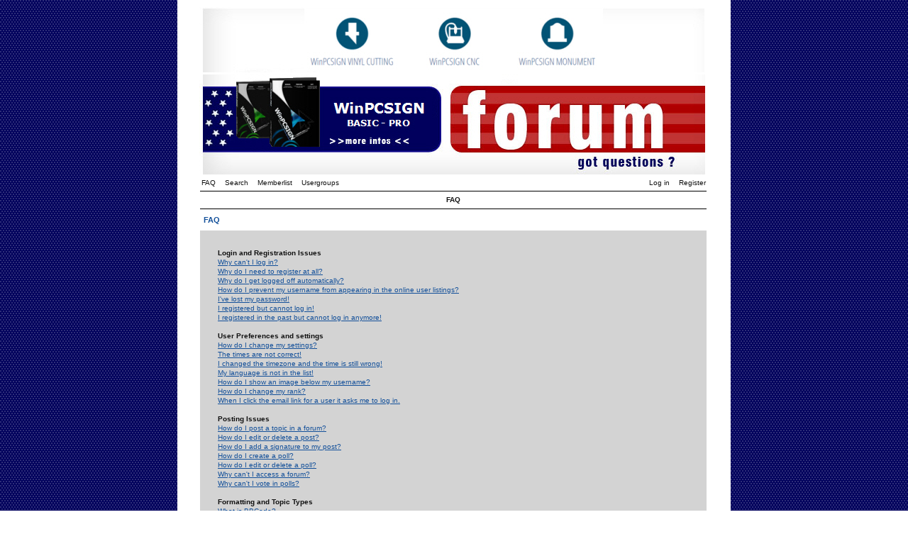

--- FILE ---
content_type: text/html
request_url: http://www.signmax.us/phpBB2/faq.php?sid=064adcc4803cccd835bfe384167e02b2
body_size: 31592
content:
<!DOCTYPE html PUBLIC "-//W3C//DTD XHTML 1.0 Strict//EN"
    "http://www.w3.org/TR/xhtml1/DTD/xhtml1-strict.dtd">

<html xmlns="http://www.w3.org/1999/xhtml"
	lang="en"
	xml:lang="en">

<head>

<meta http-equiv="Content-Type"
	content="text/html;
	charset=iso-8859-1" />

<meta http-equiv="imagetoolbar"
	content="no" />

<link rel="icon"
	href="templates/Conundrum/images/favicon.ico" />

<link rel="stylesheet"
	href="templates/Conundrum/Conundrum.css" type="text/css" />

<script type="text/javascript"
	src="templates/Conundrum/Conundrum.js"></script>

<script type="text/javascript"
	src="templates/Conundrum/lightbox/prototype.js"></script>

<script type="text/javascript"
	src="templates/Conundrum/lightbox/scriptaculous.js?load=effects"></script>

<script type="text/javascript"
	src="templates/Conundrum/lightbox/lightbox.js"></script>

<link rel="stylesheet"
	href="templates/Conundrum/lightbox/lightbox.css" type="text/css" media="screen" />


<link rel="top" href="./index.php?sid=2b1ef1ac73625c3176bdb10e6f6800b6" title="Signmax.us Forum Index" />
<link rel="search" href="./search.php?sid=2b1ef1ac73625c3176bdb10e6f6800b6" title="Search" />
<link rel="help" href="./faq.php?sid=2b1ef1ac73625c3176bdb10e6f6800b6" title="FAQ" />
<link rel="author" href="./memberlist.php?sid=2b1ef1ac73625c3176bdb10e6f6800b6" title="Memberlist" />


<title>Signmax.us ~ FAQ</title>


</head>
<body>

<a id="top"></a>

<table cellspacing="0" id="forum">
	<tr>
		<td>&nbsp;</td>
		<td id="bodyline">


		<table cellpadding="0" cellspacing="0" border="0" style="border-collapse:collapse;">
			<tr>
				<td colspan="2"><a href="http://www.signmax.us/phpbb2/index.php"><img src="templates/Conundrum/images/top_1.jpg" width="717" height="92" alt="Welcome to Signmax.us Forum" title="Welcome to Signmax.us Forum" border="0"></a></td>
			</tr>
			<tr>
				<td><a href="http://www.signmax.us/AchatenLigne/Winpcsign/Winpcsign.aspx"><img src="templates/Conundrum/images/top_2.jpg" width="347" height="141"  alt="WinPCSIGN BASIC - PRO" title="WinPCSIGN BASIC - PRO" border="0"></a></td>
				<td><a href="http://www.signmax.us/phpbb2/index.php"><img src="templates/Conundrum/images/top_3.jpg" alt="Welcome to Signmax.us Forum" width="370" height="141" title="Welcome to Signmax.us Forum" border="0"></a></td>
			</tr>
		</table>

		<div id="menu">
			<div id="left" class="left mainmenu">
				<a href="faq.php?sid=2b1ef1ac73625c3176bdb10e6f6800b6">FAQ</a>
				<a href="search.php?sid=2b1ef1ac73625c3176bdb10e6f6800b6">Search</a>
				<a href="memberlist.php?sid=2b1ef1ac73625c3176bdb10e6f6800b6">Memberlist</a>
				<a href="groupcp.php?sid=2b1ef1ac73625c3176bdb10e6f6800b6">Usergroups</a>
			</div>
			<div id="right" class="right mainmenu">
				<a href="login.php?sid=2b1ef1ac73625c3176bdb10e6f6800b6">Log in</a>
				<a href="profile.php?mode=register&amp;sid=2b1ef1ac73625c3176bdb10e6f6800b6">Register</a>
			</div>
		</div>

		<div class="clear"></div>
<table cellspacing="1">
	<tr class="toplines">
		<th>FAQ</th>
	</tr>
	<tr>
		<td><h2>FAQ</h2></td>
	</tr>
	<tr>
		<td class="row1 pad25">
			<span style="font-weight: bold;">Login and Registration Issues</span><br />
			<a href="#0">Why can't I log in?</a><br />
			<a href="#1">Why do I need to register at all?</a><br />
			<a href="#2">Why do I get logged off automatically?</a><br />
			<a href="#3">How do I prevent my username from appearing in the online user listings?</a><br />
			<a href="#4">I've lost my password!</a><br />
			<a href="#5">I registered but cannot log in!</a><br />
			<a href="#6">I registered in the past but cannot log in anymore!</a><br />
			<br />
			<span style="font-weight: bold;">User Preferences and settings</span><br />
			<a href="#7">How do I change my settings?</a><br />
			<a href="#8">The times are not correct!</a><br />
			<a href="#9">I changed the timezone and the time is still wrong!</a><br />
			<a href="#10">My language is not in the list!</a><br />
			<a href="#11">How do I show an image below my username?</a><br />
			<a href="#12">How do I change my rank?</a><br />
			<a href="#13">When I click the email link for a user it asks me to log in.</a><br />
			<br />
			<span style="font-weight: bold;">Posting Issues</span><br />
			<a href="#14">How do I post a topic in a forum?</a><br />
			<a href="#15">How do I edit or delete a post?</a><br />
			<a href="#16">How do I add a signature to my post?</a><br />
			<a href="#17">How do I create a poll?</a><br />
			<a href="#18">How do I edit or delete a poll?</a><br />
			<a href="#19">Why can't I access a forum?</a><br />
			<a href="#20">Why can't I vote in polls?</a><br />
			<br />
			<span style="font-weight: bold;">Formatting and Topic Types</span><br />
			<a href="#21">What is BBCode?</a><br />
			<a href="#22">Can I use HTML?</a><br />
			<a href="#23">What are Smileys?</a><br />
			<a href="#24">Can I post Images?</a><br />
			<a href="#25">What are Announcements?</a><br />
			<a href="#26">What are Sticky topics?</a><br />
			<a href="#27">What are Locked topics?</a><br />
			<br />
			<span style="font-weight: bold;">User Levels and Groups</span><br />
			<a href="#28">What are Administrators?</a><br />
			<a href="#29">What are Moderators?</a><br />
			<a href="#30">What are Usergroups?</a><br />
			<a href="#31">How do I join a Usergroup?</a><br />
			<a href="#32">How do I become a Usergroup Moderator?</a><br />
			<br />
			<span style="font-weight: bold;">Private Messaging</span><br />
			<a href="#33">I cannot send private messages!</a><br />
			<a href="#34">I keep getting unwanted private messages!</a><br />
			<a href="#35">I have received a spamming or abusive email from someone on this board!</a><br />
			<br />
			<span style="font-weight: bold;">phpBB 2 Issues</span><br />
			<a href="#36">Who wrote this bulletin board?</a><br />
			<a href="#37">Why isn't X feature available?</a><br />
			<a href="#38">Whom do I contact about abusive and/or legal matters related to this board?</a><br />
			<br />
		</td>
	</tr>
	<tr>
		<td colspan="2"><h2>Login and Registration Issues</h2></td>
	</tr>
	<tr>
		<td class="row1 pad25"><a id="0"></a><span style="font-weight: bold;">Why can't I log in?</span><br />
			Have you registered? Seriously, you must register in order to log in. Have you been banned from the board? (A message will be displayed if you have.) If so, you should contact the webmaster or board administrator to find out why. If you have registered and are not banned and you still cannot log in then check and double-check your username and password. Usually this is the problem; if not, contact the board administrator -- they may have incorrect configuration settings for the board.<br /><a href="#top">Back to top</a></td>
	</tr>
	<tr>
		<td class="row2 pad25"><a id="1"></a><span style="font-weight: bold;">Why do I need to register at all?</span><br />
			You may not have to -- it is up to the administrator of the board as to whether you need to register in order to post messages. However, registration will give you access to additional features not available to guest users such as definable avatar images, private messaging, emailing to fellow users, usergroup subscription, etc. It only takes a few minutes to register so it is recommended you do so.<br /><a href="#top">Back to top</a></td>
	</tr>
	<tr>
		<td class="row1 pad25"><a id="2"></a><span style="font-weight: bold;">Why do I get logged off automatically?</span><br />
			If you do not check the <i>Log me in automatically</i> box when you log in, the board will only keep you logged in for a preset time. This prevents misuse of your account by anyone else. To stay logged in, check the box during login. This is not recommended if you access the board from a shared computer, e.g. library, internet cafe, university cluster, etc.<br /><a href="#top">Back to top</a></td>
	</tr>
	<tr>
		<td class="row2 pad25"><a id="3"></a><span style="font-weight: bold;">How do I prevent my username from appearing in the online user listings?</span><br />
			In your profile you will find an option <i>Hide your online status</i>; if you switch this <i>on</i> you'll only appear to board administrators or to yourself. You will be counted as a hidden user.<br /><a href="#top">Back to top</a></td>
	</tr>
	<tr>
		<td class="row1 pad25"><a id="4"></a><span style="font-weight: bold;">I've lost my password!</span><br />
			Don't panic! While your password cannot be retrieved it can be reset. To do this go to the login page and click <u>I've forgotten my password</u>. Follow the instructions and you should be back online in no time.<br /><a href="#top">Back to top</a></td>
	</tr>
	<tr>
		<td class="row2 pad25"><a id="5"></a><span style="font-weight: bold;">I registered but cannot log in!</span><br />
			First check that you are entering the correct username and password. If they are okay then one of two things may have happened: if COPPA support is enabled and you clicked the <u>I am under 13 years old</u> link while registering then you will have to follow the instructions you received. If this is not the case then maybe your account need activating. Some boards will require all new registrations be activated, either by yourself or by the administrator before you can log on. When you registered it would have told you whether activation was required. If you were sent an email then follow the instructions; if you did not receive the email then check that your email address is valid. One reason activation is used is to reduce the possibility of <i>rogue</i> users abusing the board anonymously. If you are sure the email address you used is valid then try contacting the board administrator.<br /><a href="#top">Back to top</a></td>
	</tr>
	<tr>
		<td class="row1 pad25"><a id="6"></a><span style="font-weight: bold;">I registered in the past but cannot log in anymore!</span><br />
			The most likely reasons for this are: you entered an incorrect username or password (check the email you were sent when you first registered) or the administrator has deleted your account for some reason. If it is the latter case then perhaps you did not post anything? It is usual for boards to periodically remove users who have not posted anything so as to reduce the size of the database. Try registering again and get involved in discussions.<br /><a href="#top">Back to top</a></td>
	</tr>
	<tr>
		<td colspan="2"><h2>User Preferences and settings</h2></td>
	</tr>
	<tr>
		<td class="row1 pad25"><a id="7"></a><span style="font-weight: bold;">How do I change my settings?</span><br />
			All your settings (if you are registered) are stored in the database. To alter them click the <u>Profile</u> link (generally shown at the top of pages but this may not be the case). This will allow you to change all your settings.<br /><a href="#top">Back to top</a></td>
	</tr>
	<tr>
		<td class="row2 pad25"><a id="8"></a><span style="font-weight: bold;">The times are not correct!</span><br />
			The times are almost certainly correct; however, what you may be seeing are times displayed in a timezone different from the one you are in. If this is the case, you should change your profile setting for the timezone to match your particular area, e.g. London, Paris, New York, Sydney, etc. Please note that changing the timezone, like most settings, can only be done by registered users. So if you are not registered, this is a good time to do so, if you pardon the pun!<br /><a href="#top">Back to top</a></td>
	</tr>
	<tr>
		<td class="row1 pad25"><a id="9"></a><span style="font-weight: bold;">I changed the timezone and the time is still wrong!</span><br />
			If you are sure you have set the timezone correctly and the time is still different, the most likely answer is daylight savings time (or summer time as it is known in the UK and other places). The board is not designed to handle the changeovers between standard and daylight time so during summer months the time may be an hour different from the real local time.<br /><a href="#top">Back to top</a></td>
	</tr>
	<tr>
		<td class="row2 pad25"><a id="10"></a><span style="font-weight: bold;">My language is not in the list!</span><br />
			The most likely reasons for this are either the administrator did not install your language or someone has not translated this board into your language. Try asking the board administrator if they can install the language pack you need or if it does not exist, please feel free to create a new translation. More information can be found at the phpBB Group website (see link at bottom of pages)<br /><a href="#top">Back to top</a></td>
	</tr>
	<tr>
		<td class="row1 pad25"><a id="11"></a><span style="font-weight: bold;">How do I show an image below my username?</span><br />
			There may be two images below a username when viewing posts. The first is an image associated with your rank; generally these take the form of stars or blocks indicating how many posts you have made or your status on the forums. Below this may be a larger image known as an avatar; this is generally unique or personal to each user. It is up to the board administrator to enable avatars and they have a choice over the way in which avatars can be made available. If you are unable to use avatars then this is the decision of the board admin and you should ask them their reasons (we're sure they'll be good!)<br /><a href="#top">Back to top</a></td>
	</tr>
	<tr>
		<td class="row2 pad25"><a id="12"></a><span style="font-weight: bold;">How do I change my rank?</span><br />
			In general you cannot directly change the wording of any rank (ranks appear below your username in topics and on your profile depending on the style used). Most boards use ranks to indicate the number of posts you have made and to identify certain users. For example, moderators and administrators may have a special rank. Please do not abuse the board by posting unnecessarily just to increase your rank -- you will probably find the moderator or administrator will simply lower your post count.<br /><a href="#top">Back to top</a></td>
	</tr>
	<tr>
		<td class="row1 pad25"><a id="13"></a><span style="font-weight: bold;">When I click the email link for a user it asks me to log in.</span><br />
			Sorry, but only registered users can send email to people via the built-in email form (if the admin has enabled this feature). This is to prevent malicious use of the email system by anonymous users.<br /><a href="#top">Back to top</a></td>
	</tr>
	<tr>
		<td colspan="2"><h2>Posting Issues</h2></td>
	</tr>
	<tr>
		<td class="row1 pad25"><a id="14"></a><span style="font-weight: bold;">How do I post a topic in a forum?</span><br />
			Easy -- click the relevant button on either the forum or topic screens. You may need to register before you can post a message. The facilities available to you are listed at the bottom of the forum and topic screens (the <i>You can post new topics, You can vote in polls, etc.</i> list)<br /><a href="#top">Back to top</a></td>
	</tr>
	<tr>
		<td class="row2 pad25"><a id="15"></a><span style="font-weight: bold;">How do I edit or delete a post?</span><br />
			Unless you are the board admin or forum moderator you can only edit or delete your own posts. You can edit a post (sometimes for only a limited time after it was made) by clicking the <i>edit</i> button for the relevant post.  If someone has already replied to the post, you will find a small piece of text output below the post when you return to the topic that lists the number of times you edited it. This will only appear if no one has replied; it also will not appear if moderators or administrators edit the post (they should leave a message saying what they altered and why). Please note that normal users cannot delete a post once someone has replied.<br /><a href="#top">Back to top</a></td>
	</tr>
	<tr>
		<td class="row1 pad25"><a id="16"></a><span style="font-weight: bold;">How do I add a signature to my post?</span><br />
			To add a signature to a post you must first create one; this is done via your profile. Once created you can check the <i>Add Signature</i> box on the posting form to add your signature. You can also add a signature by default to all your posts by checking the appropriate radio box in your profile. You can still prevent a signature being added to individual posts by un-checking the add signature box on the posting form.<br /><a href="#top">Back to top</a></td>
	</tr>
	<tr>
		<td class="row2 pad25"><a id="17"></a><span style="font-weight: bold;">How do I create a poll?</span><br />
			Creating a poll is easy -- when you post a new topic (or edit the first post of a topic, if you have permission) you should see a <i>Add Poll</i> form below the main posting box. If you cannot see this then you probably do not have rights to create polls. You should enter a title for the poll and then at least two options -- to set an option type in the poll question and click the <i>Add option</i> button. You can also set a time limit for the poll, 0 being an infinite amount. There will be a limit to the number of options you can list, which is set by the board administrator<br /><a href="#top">Back to top</a></td>
	</tr>
	<tr>
		<td class="row1 pad25"><a id="18"></a><span style="font-weight: bold;">How do I edit or delete a poll?</span><br />
			As with posts, polls can only be edited by the original poster, a moderator, or board administrator. To edit a poll, click the first post in the topic, which always has the poll associated with it. If no one has cast a vote then users can delete the poll or edit any poll option. However, if people have already placed votes only moderators or administrators can edit or delete it; this is to prevent people rigging polls by changing options mid-way through a poll<br /><a href="#top">Back to top</a></td>
	</tr>
	<tr>
		<td class="row2 pad25"><a id="19"></a><span style="font-weight: bold;">Why can't I access a forum?</span><br />
			Some forums may be limited to certain users or groups. To view, read, post, etc. you may need special authorization which only the forum moderator and board administrator can grant, so you should contact them.<br /><a href="#top">Back to top</a></td>
	</tr>
	<tr>
		<td class="row1 pad25"><a id="20"></a><span style="font-weight: bold;">Why can't I vote in polls?</span><br />
			Only registered users can vote in polls so as to prevent spoofing of results. If you have registered and still cannot vote then you probably do not have appropriate access rights.<br /><a href="#top">Back to top</a></td>
	</tr>
	<tr>
		<td colspan="2"><h2>Formatting and Topic Types</h2></td>
	</tr>
	<tr>
		<td class="row1 pad25"><a id="21"></a><span style="font-weight: bold;">What is BBCode?</span><br />
			BBCode is a special implementation of HTML. Whether you can use BBCode is determined by the administrator. You can also disable it on a per post basis from the posting form. BBCode itself is similar in style to HTML: tags are enclosed in square braces [ and ] rather than &lt; and &gt; and it offers greater control over what and how something is displayed. For more information on BBCode see the guide which can be accessed from the posting page.<br /><a href="#top">Back to top</a></td>
	</tr>
	<tr>
		<td class="row2 pad25"><a id="22"></a><span style="font-weight: bold;">Can I use HTML?</span><br />
			That depends on whether the administrator allows you to; they have complete control over it. If you are allowed to use it, you will probably find only certain tags work. This is a <i>safety</i> feature to prevent people from abusing the board by using tags which may destroy the layout or cause other problems. If HTML is enabled you can disable it on a per post basis from the posting form.<br /><a href="#top">Back to top</a></td>
	</tr>
	<tr>
		<td class="row1 pad25"><a id="23"></a><span style="font-weight: bold;">What are Smileys?</span><br />
			Smileys, or Emoticons, are small graphical images which can be used to express some feeling using a short code, e.g. :) means happy, :( means sad. The full list of emoticons can be seen via the posting form. Try not to overuse smileys, though, as they can quickly render a post unreadable and a moderator may decide to edit them out or remove the post altogether.<br /><a href="#top">Back to top</a></td>
	</tr>
	<tr>
		<td class="row2 pad25"><a id="24"></a><span style="font-weight: bold;">Can I post Images?</span><br />
			Images can indeed be shown in your posts. However, there is no facility at present for uploading images directly to this board. Therefore you must link to an image stored on a publicly accessible web server, e.g. http://www.some-unknown-place.net/my-picture.gif. You cannot link to pictures stored on your own PC (unless it is a publicly accessible server) nor to images stored behind authentication mechanisms such as Hotmail or Yahoo mailboxes, password-protected sites, etc. To display the image use either the BBCode [img] tag or appropriate HTML (if allowed).<br /><a href="#top">Back to top</a></td>
	</tr>
	<tr>
		<td class="row1 pad25"><a id="25"></a><span style="font-weight: bold;">What are Announcements?</span><br />
			Announcements often contain important information and you should read them as soon as possible. Announcements appear at the top of every page in the forum to which they are posted. Whether or not you can post an announcement depends on the permissions required, which are set by the administrator.<br /><a href="#top">Back to top</a></td>
	</tr>
	<tr>
		<td class="row2 pad25"><a id="26"></a><span style="font-weight: bold;">What are Sticky topics?</span><br />
			Sticky topics appear below any announcements in viewforum and only on the first page. They are often quite important so you should read them where possible. As with announcements the board administrator determines what permissions are required to post sticky topics in each forum.<br /><a href="#top">Back to top</a></td>
	</tr>
	<tr>
		<td class="row1 pad25"><a id="27"></a><span style="font-weight: bold;">What are Locked topics?</span><br />
			Locked topics are set this way by either the forum moderator or board administrator. You cannot reply to locked topics and any poll contained inside is automatically ended. Topics may be locked for many reasons.<br /><a href="#top">Back to top</a></td>
	</tr>
	<tr>
		<td colspan="2"><h2>User Levels and Groups</h2></td>
	</tr>
	<tr>
		<td class="row1 pad25"><a id="28"></a><span style="font-weight: bold;">What are Administrators?</span><br />
			Administrators are people assigned the highest level of control over the entire board. These people can control all facets of board operation which include setting permissions, banning users, creating usergroups or moderators, etc. They also have full moderator capabilities in all the forums.<br /><a href="#top">Back to top</a></td>
	</tr>
	<tr>
		<td class="row2 pad25"><a id="29"></a><span style="font-weight: bold;">What are Moderators?</span><br />
			Moderators are individuals (or groups of individuals) whose job it is to look after the running of the forums from day to day. They have the power to edit or delete posts and lock, unlock, move, delete and split topics in the forum they moderate. Generally moderators are there to prevent people going <i>off-topic</i> or posting abusive or offensive material.<br /><a href="#top">Back to top</a></td>
	</tr>
	<tr>
		<td class="row1 pad25"><a id="30"></a><span style="font-weight: bold;">What are Usergroups?</span><br />
			Usergroups are a way in which board administrators can group users. Each user can belong to several groups (this differs from most other boards) and each group can be assigned individual access rights. This makes it easy for administrators to set up several users as moderators of a forum, or to give them access to a private forum, etc.<br /><a href="#top">Back to top</a></td>
	</tr>
	<tr>
		<td class="row2 pad25"><a id="31"></a><span style="font-weight: bold;">How do I join a Usergroup?</span><br />
			To join a usergroup click the usergroup link on the page header (dependent on template design) and you can then view all usergroups. Not all groups are <i>open access</i> -- some are closed and some may even have hidden memberships. If the board is open then you can request to join it by clicking the appropriate button. The user group moderator will need to approve your request; they may ask why you want to join the group. Please do not pester a group moderator if they turn your request down -- they will have their reasons.<br /><a href="#top">Back to top</a></td>
	</tr>
	<tr>
		<td class="row1 pad25"><a id="32"></a><span style="font-weight: bold;">How do I become a Usergroup Moderator?</span><br />
			Usergroups are initially created by the board administrator who also assigns a board moderator. If you are interested in creating a usergroup then your first point of contact should be the administrator, so try dropping them a private message.<br /><a href="#top">Back to top</a></td>
	</tr>
	<tr>
		<td colspan="2"><h2>Private Messaging</h2></td>
	</tr>
	<tr>
		<td class="row1 pad25"><a id="33"></a><span style="font-weight: bold;">I cannot send private messages!</span><br />
			There are three reasons for this; you are not registered and/or not logged on, the board administrator has disabled private messaging for the entire board, or the board administrator has prevented you individually from sending messages. If it is the latter case you should try asking the administrator why.<br /><a href="#top">Back to top</a></td>
	</tr>
	<tr>
		<td class="row2 pad25"><a id="34"></a><span style="font-weight: bold;">I keep getting unwanted private messages!</span><br />
			In the future we will be adding an ignore list to the private messaging system. For now, though, if you keep receiving unwanted private messages from someone, inform the board administrator -- they have the power to prevent a user from sending private messages at all.<br /><a href="#top">Back to top</a></td>
	</tr>
	<tr>
		<td class="row1 pad25"><a id="35"></a><span style="font-weight: bold;">I have received a spamming or abusive email from someone on this board!</span><br />
			We are sorry to hear that. The email form feature of this board includes safeguards to try to track users who send such posts. You should email the board administrator with a full copy of the email you received and it is very important this include the headers (these list details of the user that sent the email). They can then take action.<br /><a href="#top">Back to top</a></td>
	</tr>
	<tr>
		<td colspan="2"><h2>phpBB 2 Issues</h2></td>
	</tr>
	<tr>
		<td class="row1 pad25"><a id="36"></a><span style="font-weight: bold;">Who wrote this bulletin board?</span><br />
			This software (in its unmodified form) is produced, released and is copyrighted <a href="http://www.phpbb.com/" target="_blank">phpBB Group</a>. It is made available under the GNU General Public License and may be freely distributed; see link for more details<br /><a href="#top">Back to top</a></td>
	</tr>
	<tr>
		<td class="row2 pad25"><a id="37"></a><span style="font-weight: bold;">Why isn't X feature available?</span><br />
			This software was written by and licensed through phpBB Group. If you believe a feature needs to be added then please visit the phpbb.com website and see what the phpBB Group has to say. Please do not post feature requests to the board at phpbb.com, as the Group uses sourceforge to handle tasking of new features. Please read through the forums and see what, if any, our position may already be for features and then follow the procedure given there.<br /><a href="#top">Back to top</a></td>
	</tr>
	<tr>
		<td class="row1 pad25"><a id="38"></a><span style="font-weight: bold;">Whom do I contact about abusive and/or legal matters related to this board?</span><br />
			You should contact the administrator of this board. If you cannot find who that is, you should first contact one of the forum moderators and ask them who you should in turn contact. If still get no response you should contact the owner of the domain (do a whois lookup) or, if this is running on a free service (e.g. yahoo, free.fr, f2s.com, etc.), the management or abuse department of that service. Please note that phpBB Group has absolutely no control and cannot in any way be held liable over how, where or by whom this board is used. It is absolutely pointless contacting phpBB Group in relation to any legal (cease and desist, liable, defamatory comment, etc.) matter not directly related to the phpbb.com website or the discrete software of phpBB itself. If you do email phpBB Group about any third party use of this software then you should expect a terse response or no response at all.<br /><a href="#top">Back to top</a></td>
	</tr>
</table>

<div class="timezone right">All times are GMT</div>
<div class="spacing"></div>

<table cellspacing="0">
	<tr class="lines_1">
		<th>
		<div class="left">
			<span class="nav"><a href="index.php?sid=2b1ef1ac73625c3176bdb10e6f6800b6">Signmax.us Forum Index</a></span>
		</div>
		</th>
	</tr>
</table>

<div class="spacing"></div>

<div class="right"><form method="get" id="jumpbox" action="viewforum.php?sid=2b1ef1ac73625c3176bdb10e6f6800b6" onsubmit="if(document.jumpbox.f.value == -1){return false;}">
<p>Jump to:&nbsp;<select name="f" onchange="if(this.options[this.selectedIndex].value != -1){ forms['jumpbox'].submit() }"><option value="-1">Select a forum</option><option value="-1">&nbsp;</option><option value="-1">WinPCSIGN Sign making Forum </option><option value="-1">----------------</option><option value="3">Training video of WinPCSIGN software</option><option value="2">WinPCSIGN Software</option><option value="4">WinPCSIGN, error messages and solution</option><option value="1">Vinyl Cutter sign making </option><option value="5">Vector Logos & Fonts</option><option value="7">Manuals & Vinyl Application guide</option><option value="8">WinPCSIGN creations</option><option value="9">Vinyl cutter maintenance </option></select><input type="hidden" name="sid" value="2b1ef1ac73625c3176bdb10e6f6800b6" />&nbsp;<input type="submit" value="Go" class="button" /></p>
</form>
</div>
<div class="clear"></div>
		<div class="spacing"></div>
		<div class="spacing"></div>
		<div class="spacing"></div>

		<div class="copyright"></div>

<!--

	We request you retain the full copyright notice below including the link to www.phpbb.com.
	This not only gives respect to the large amount of time given freely by the developers
	but also helps build interest, traffic and use of phpBB 2.0. If you cannot (for good
	reason) retain the full copyright we request you at least leave in place the
	Powered by phpBB line, with phpBB linked to www.phpbb.com. If you refuse
	to include even this then support on our forums may be affected.

	The phpBB Group : 2002


	By using this template, you agree to not remove the link to www.mikelothar.com.
	Feel free to add your own link next to it, if you have modified the template or similar.
	Feel free to ask for more information or ask questions at www.mikelothar.com.
	Feel free to feel free.

	Mike Lothar : 2004

// -->

		<div class="copyright">
			Powered by <a href="http://www.phpbb.com/" target="_phpbb" title="Powered by phpBB &copy; 2001, 2006 phpBB Group">phpBB</a>
			//
			Template by <a href="http://www.mikelothar.com/" target="_mikelothar" title="Conundrum template, created by Mike Lothar &copy; 2004">Mike Lothar</a>
		</div>

		</td>
		<td>&nbsp;</td>
  </tr>
</table>
</body>
</html>
